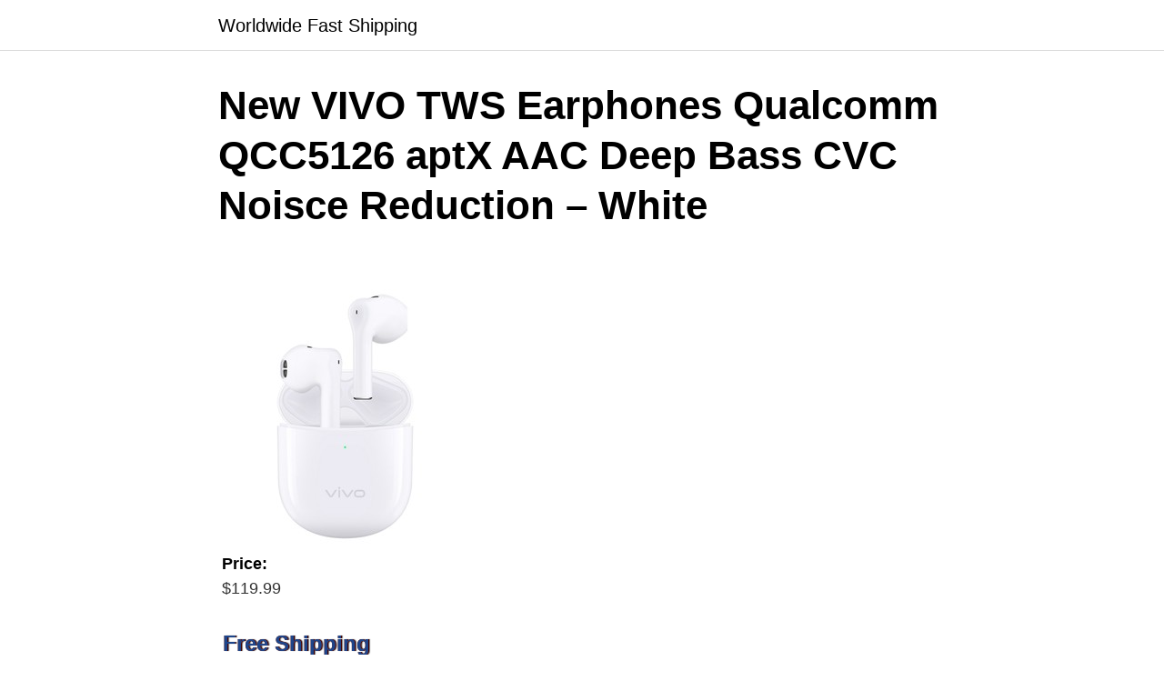

--- FILE ---
content_type: text/html; charset=UTF-8
request_url: https://con.al/new-vivo-tws-earphones-qualcomm-qcc5126-aptx-aac-deep-bass-cvc-noisce-reduction-white/
body_size: 31414
content:
<!DOCTYPE html>
<html lang="en-US">
<head>
	<meta charset="UTF-8">
	<meta name="viewport" content="width=device-width, initial-scale=1">
	<link rel="profile" href="http://gmpg.org/xfn/11">
	  <link rel="stylesheet" href="https://maxcdn.bootstrapcdn.com/bootstrap/3.3.5/css/bootstrap.min.css">
    <script src="https://maxcdn.bootstrapcdn.com/bootstrap/3.3.5/js/bootstrap.min.js"></script>
	<title>New VIVO TWS Earphones Qualcomm QCC5126 aptX AAC Deep Bass CVC Noisce Reduction &#8211; White &#8211; Worldwide Fast Shipping</title>
<meta name='robots' content='max-image-preview:large' />
<link rel='dns-prefetch' href='//use.fontawesome.com' />
<link rel='dns-prefetch' href='//stats.wp.com' />
<link rel="alternate" type="application/rss+xml" title="Worldwide Fast Shipping &raquo; Feed" href="https://con.al/feed/" />
<link rel="alternate" type="application/rss+xml" title="Worldwide Fast Shipping &raquo; Comments Feed" href="https://con.al/comments/feed/" />
<link rel="alternate" type="application/rss+xml" title="Worldwide Fast Shipping &raquo; New VIVO TWS Earphones Qualcomm QCC5126 aptX AAC Deep Bass CVC Noisce Reduction &#8211; White Comments Feed" href="https://con.al/new-vivo-tws-earphones-qualcomm-qcc5126-aptx-aac-deep-bass-cvc-noisce-reduction-white/feed/" />
<style id='wp-img-auto-sizes-contain-inline-css' type='text/css'>
img:is([sizes=auto i],[sizes^="auto," i]){contain-intrinsic-size:3000px 1500px}
/*# sourceURL=wp-img-auto-sizes-contain-inline-css */
</style>
<style id='wp-block-library-inline-css' type='text/css'>
:root{--wp-block-synced-color:#7a00df;--wp-block-synced-color--rgb:122,0,223;--wp-bound-block-color:var(--wp-block-synced-color);--wp-editor-canvas-background:#ddd;--wp-admin-theme-color:#007cba;--wp-admin-theme-color--rgb:0,124,186;--wp-admin-theme-color-darker-10:#006ba1;--wp-admin-theme-color-darker-10--rgb:0,107,160.5;--wp-admin-theme-color-darker-20:#005a87;--wp-admin-theme-color-darker-20--rgb:0,90,135;--wp-admin-border-width-focus:2px}@media (min-resolution:192dpi){:root{--wp-admin-border-width-focus:1.5px}}.wp-element-button{cursor:pointer}:root .has-very-light-gray-background-color{background-color:#eee}:root .has-very-dark-gray-background-color{background-color:#313131}:root .has-very-light-gray-color{color:#eee}:root .has-very-dark-gray-color{color:#313131}:root .has-vivid-green-cyan-to-vivid-cyan-blue-gradient-background{background:linear-gradient(135deg,#00d084,#0693e3)}:root .has-purple-crush-gradient-background{background:linear-gradient(135deg,#34e2e4,#4721fb 50%,#ab1dfe)}:root .has-hazy-dawn-gradient-background{background:linear-gradient(135deg,#faaca8,#dad0ec)}:root .has-subdued-olive-gradient-background{background:linear-gradient(135deg,#fafae1,#67a671)}:root .has-atomic-cream-gradient-background{background:linear-gradient(135deg,#fdd79a,#004a59)}:root .has-nightshade-gradient-background{background:linear-gradient(135deg,#330968,#31cdcf)}:root .has-midnight-gradient-background{background:linear-gradient(135deg,#020381,#2874fc)}:root{--wp--preset--font-size--normal:16px;--wp--preset--font-size--huge:42px}.has-regular-font-size{font-size:1em}.has-larger-font-size{font-size:2.625em}.has-normal-font-size{font-size:var(--wp--preset--font-size--normal)}.has-huge-font-size{font-size:var(--wp--preset--font-size--huge)}.has-text-align-center{text-align:center}.has-text-align-left{text-align:left}.has-text-align-right{text-align:right}.has-fit-text{white-space:nowrap!important}#end-resizable-editor-section{display:none}.aligncenter{clear:both}.items-justified-left{justify-content:flex-start}.items-justified-center{justify-content:center}.items-justified-right{justify-content:flex-end}.items-justified-space-between{justify-content:space-between}.screen-reader-text{border:0;clip-path:inset(50%);height:1px;margin:-1px;overflow:hidden;padding:0;position:absolute;width:1px;word-wrap:normal!important}.screen-reader-text:focus{background-color:#ddd;clip-path:none;color:#444;display:block;font-size:1em;height:auto;left:5px;line-height:normal;padding:15px 23px 14px;text-decoration:none;top:5px;width:auto;z-index:100000}html :where(.has-border-color){border-style:solid}html :where([style*=border-top-color]){border-top-style:solid}html :where([style*=border-right-color]){border-right-style:solid}html :where([style*=border-bottom-color]){border-bottom-style:solid}html :where([style*=border-left-color]){border-left-style:solid}html :where([style*=border-width]){border-style:solid}html :where([style*=border-top-width]){border-top-style:solid}html :where([style*=border-right-width]){border-right-style:solid}html :where([style*=border-bottom-width]){border-bottom-style:solid}html :where([style*=border-left-width]){border-left-style:solid}html :where(img[class*=wp-image-]){height:auto;max-width:100%}:where(figure){margin:0 0 1em}html :where(.is-position-sticky){--wp-admin--admin-bar--position-offset:var(--wp-admin--admin-bar--height,0px)}@media screen and (max-width:600px){html :where(.is-position-sticky){--wp-admin--admin-bar--position-offset:0px}}

/*# sourceURL=wp-block-library-inline-css */
</style><style id='global-styles-inline-css' type='text/css'>
:root{--wp--preset--aspect-ratio--square: 1;--wp--preset--aspect-ratio--4-3: 4/3;--wp--preset--aspect-ratio--3-4: 3/4;--wp--preset--aspect-ratio--3-2: 3/2;--wp--preset--aspect-ratio--2-3: 2/3;--wp--preset--aspect-ratio--16-9: 16/9;--wp--preset--aspect-ratio--9-16: 9/16;--wp--preset--color--black: #000000;--wp--preset--color--cyan-bluish-gray: #abb8c3;--wp--preset--color--white: #ffffff;--wp--preset--color--pale-pink: #f78da7;--wp--preset--color--vivid-red: #cf2e2e;--wp--preset--color--luminous-vivid-orange: #ff6900;--wp--preset--color--luminous-vivid-amber: #fcb900;--wp--preset--color--light-green-cyan: #7bdcb5;--wp--preset--color--vivid-green-cyan: #00d084;--wp--preset--color--pale-cyan-blue: #8ed1fc;--wp--preset--color--vivid-cyan-blue: #0693e3;--wp--preset--color--vivid-purple: #9b51e0;--wp--preset--gradient--vivid-cyan-blue-to-vivid-purple: linear-gradient(135deg,rgb(6,147,227) 0%,rgb(155,81,224) 100%);--wp--preset--gradient--light-green-cyan-to-vivid-green-cyan: linear-gradient(135deg,rgb(122,220,180) 0%,rgb(0,208,130) 100%);--wp--preset--gradient--luminous-vivid-amber-to-luminous-vivid-orange: linear-gradient(135deg,rgb(252,185,0) 0%,rgb(255,105,0) 100%);--wp--preset--gradient--luminous-vivid-orange-to-vivid-red: linear-gradient(135deg,rgb(255,105,0) 0%,rgb(207,46,46) 100%);--wp--preset--gradient--very-light-gray-to-cyan-bluish-gray: linear-gradient(135deg,rgb(238,238,238) 0%,rgb(169,184,195) 100%);--wp--preset--gradient--cool-to-warm-spectrum: linear-gradient(135deg,rgb(74,234,220) 0%,rgb(151,120,209) 20%,rgb(207,42,186) 40%,rgb(238,44,130) 60%,rgb(251,105,98) 80%,rgb(254,248,76) 100%);--wp--preset--gradient--blush-light-purple: linear-gradient(135deg,rgb(255,206,236) 0%,rgb(152,150,240) 100%);--wp--preset--gradient--blush-bordeaux: linear-gradient(135deg,rgb(254,205,165) 0%,rgb(254,45,45) 50%,rgb(107,0,62) 100%);--wp--preset--gradient--luminous-dusk: linear-gradient(135deg,rgb(255,203,112) 0%,rgb(199,81,192) 50%,rgb(65,88,208) 100%);--wp--preset--gradient--pale-ocean: linear-gradient(135deg,rgb(255,245,203) 0%,rgb(182,227,212) 50%,rgb(51,167,181) 100%);--wp--preset--gradient--electric-grass: linear-gradient(135deg,rgb(202,248,128) 0%,rgb(113,206,126) 100%);--wp--preset--gradient--midnight: linear-gradient(135deg,rgb(2,3,129) 0%,rgb(40,116,252) 100%);--wp--preset--font-size--small: 13px;--wp--preset--font-size--medium: 20px;--wp--preset--font-size--large: 36px;--wp--preset--font-size--x-large: 42px;--wp--preset--spacing--20: 0.44rem;--wp--preset--spacing--30: 0.67rem;--wp--preset--spacing--40: 1rem;--wp--preset--spacing--50: 1.5rem;--wp--preset--spacing--60: 2.25rem;--wp--preset--spacing--70: 3.38rem;--wp--preset--spacing--80: 5.06rem;--wp--preset--shadow--natural: 6px 6px 9px rgba(0, 0, 0, 0.2);--wp--preset--shadow--deep: 12px 12px 50px rgba(0, 0, 0, 0.4);--wp--preset--shadow--sharp: 6px 6px 0px rgba(0, 0, 0, 0.2);--wp--preset--shadow--outlined: 6px 6px 0px -3px rgb(255, 255, 255), 6px 6px rgb(0, 0, 0);--wp--preset--shadow--crisp: 6px 6px 0px rgb(0, 0, 0);}:where(.is-layout-flex){gap: 0.5em;}:where(.is-layout-grid){gap: 0.5em;}body .is-layout-flex{display: flex;}.is-layout-flex{flex-wrap: wrap;align-items: center;}.is-layout-flex > :is(*, div){margin: 0;}body .is-layout-grid{display: grid;}.is-layout-grid > :is(*, div){margin: 0;}:where(.wp-block-columns.is-layout-flex){gap: 2em;}:where(.wp-block-columns.is-layout-grid){gap: 2em;}:where(.wp-block-post-template.is-layout-flex){gap: 1.25em;}:where(.wp-block-post-template.is-layout-grid){gap: 1.25em;}.has-black-color{color: var(--wp--preset--color--black) !important;}.has-cyan-bluish-gray-color{color: var(--wp--preset--color--cyan-bluish-gray) !important;}.has-white-color{color: var(--wp--preset--color--white) !important;}.has-pale-pink-color{color: var(--wp--preset--color--pale-pink) !important;}.has-vivid-red-color{color: var(--wp--preset--color--vivid-red) !important;}.has-luminous-vivid-orange-color{color: var(--wp--preset--color--luminous-vivid-orange) !important;}.has-luminous-vivid-amber-color{color: var(--wp--preset--color--luminous-vivid-amber) !important;}.has-light-green-cyan-color{color: var(--wp--preset--color--light-green-cyan) !important;}.has-vivid-green-cyan-color{color: var(--wp--preset--color--vivid-green-cyan) !important;}.has-pale-cyan-blue-color{color: var(--wp--preset--color--pale-cyan-blue) !important;}.has-vivid-cyan-blue-color{color: var(--wp--preset--color--vivid-cyan-blue) !important;}.has-vivid-purple-color{color: var(--wp--preset--color--vivid-purple) !important;}.has-black-background-color{background-color: var(--wp--preset--color--black) !important;}.has-cyan-bluish-gray-background-color{background-color: var(--wp--preset--color--cyan-bluish-gray) !important;}.has-white-background-color{background-color: var(--wp--preset--color--white) !important;}.has-pale-pink-background-color{background-color: var(--wp--preset--color--pale-pink) !important;}.has-vivid-red-background-color{background-color: var(--wp--preset--color--vivid-red) !important;}.has-luminous-vivid-orange-background-color{background-color: var(--wp--preset--color--luminous-vivid-orange) !important;}.has-luminous-vivid-amber-background-color{background-color: var(--wp--preset--color--luminous-vivid-amber) !important;}.has-light-green-cyan-background-color{background-color: var(--wp--preset--color--light-green-cyan) !important;}.has-vivid-green-cyan-background-color{background-color: var(--wp--preset--color--vivid-green-cyan) !important;}.has-pale-cyan-blue-background-color{background-color: var(--wp--preset--color--pale-cyan-blue) !important;}.has-vivid-cyan-blue-background-color{background-color: var(--wp--preset--color--vivid-cyan-blue) !important;}.has-vivid-purple-background-color{background-color: var(--wp--preset--color--vivid-purple) !important;}.has-black-border-color{border-color: var(--wp--preset--color--black) !important;}.has-cyan-bluish-gray-border-color{border-color: var(--wp--preset--color--cyan-bluish-gray) !important;}.has-white-border-color{border-color: var(--wp--preset--color--white) !important;}.has-pale-pink-border-color{border-color: var(--wp--preset--color--pale-pink) !important;}.has-vivid-red-border-color{border-color: var(--wp--preset--color--vivid-red) !important;}.has-luminous-vivid-orange-border-color{border-color: var(--wp--preset--color--luminous-vivid-orange) !important;}.has-luminous-vivid-amber-border-color{border-color: var(--wp--preset--color--luminous-vivid-amber) !important;}.has-light-green-cyan-border-color{border-color: var(--wp--preset--color--light-green-cyan) !important;}.has-vivid-green-cyan-border-color{border-color: var(--wp--preset--color--vivid-green-cyan) !important;}.has-pale-cyan-blue-border-color{border-color: var(--wp--preset--color--pale-cyan-blue) !important;}.has-vivid-cyan-blue-border-color{border-color: var(--wp--preset--color--vivid-cyan-blue) !important;}.has-vivid-purple-border-color{border-color: var(--wp--preset--color--vivid-purple) !important;}.has-vivid-cyan-blue-to-vivid-purple-gradient-background{background: var(--wp--preset--gradient--vivid-cyan-blue-to-vivid-purple) !important;}.has-light-green-cyan-to-vivid-green-cyan-gradient-background{background: var(--wp--preset--gradient--light-green-cyan-to-vivid-green-cyan) !important;}.has-luminous-vivid-amber-to-luminous-vivid-orange-gradient-background{background: var(--wp--preset--gradient--luminous-vivid-amber-to-luminous-vivid-orange) !important;}.has-luminous-vivid-orange-to-vivid-red-gradient-background{background: var(--wp--preset--gradient--luminous-vivid-orange-to-vivid-red) !important;}.has-very-light-gray-to-cyan-bluish-gray-gradient-background{background: var(--wp--preset--gradient--very-light-gray-to-cyan-bluish-gray) !important;}.has-cool-to-warm-spectrum-gradient-background{background: var(--wp--preset--gradient--cool-to-warm-spectrum) !important;}.has-blush-light-purple-gradient-background{background: var(--wp--preset--gradient--blush-light-purple) !important;}.has-blush-bordeaux-gradient-background{background: var(--wp--preset--gradient--blush-bordeaux) !important;}.has-luminous-dusk-gradient-background{background: var(--wp--preset--gradient--luminous-dusk) !important;}.has-pale-ocean-gradient-background{background: var(--wp--preset--gradient--pale-ocean) !important;}.has-electric-grass-gradient-background{background: var(--wp--preset--gradient--electric-grass) !important;}.has-midnight-gradient-background{background: var(--wp--preset--gradient--midnight) !important;}.has-small-font-size{font-size: var(--wp--preset--font-size--small) !important;}.has-medium-font-size{font-size: var(--wp--preset--font-size--medium) !important;}.has-large-font-size{font-size: var(--wp--preset--font-size--large) !important;}.has-x-large-font-size{font-size: var(--wp--preset--font-size--x-large) !important;}
/*# sourceURL=global-styles-inline-css */
</style>

<style id='classic-theme-styles-inline-css' type='text/css'>
/*! This file is auto-generated */
.wp-block-button__link{color:#fff;background-color:#32373c;border-radius:9999px;box-shadow:none;text-decoration:none;padding:calc(.667em + 2px) calc(1.333em + 2px);font-size:1.125em}.wp-block-file__button{background:#32373c;color:#fff;text-decoration:none}
/*# sourceURL=/wp-includes/css/classic-themes.min.css */
</style>
<link rel='stylesheet' id='orbital-style-css' href='https://con.al/wp-content/themes/shopnow/assets/css/main.css?ver=6.9' type='text/css' media='all' />
<script type="text/javascript" src="https://con.al/wp-includes/js/jquery/jquery.min.js?ver=3.7.1" id="jquery-core-js"></script>
<script type="text/javascript" src="https://con.al/wp-includes/js/jquery/jquery-migrate.min.js?ver=3.4.1" id="jquery-migrate-js"></script>
<script type="text/javascript" defer src="//use.fontawesome.com/releases/v5.7.2/js/all.js?ver=6.9" id="orbital-fontawesome-js"></script>
<link rel="EditURI" type="application/rsd+xml" title="RSD" href="https://con.al/xmlrpc.php?rsd" />
<link rel="canonical" href="https://con.al/new-vivo-tws-earphones-qualcomm-qcc5126-aptx-aac-deep-bass-cvc-noisce-reduction-white/" />
<link rel='shortlink' href='https://con.al/?p=108' />
	<style>img#wpstats{display:none}</style>
			<style>
		@media(min-width: 48rem){

			.container {
				width: 52rem;
			}

			.entry-content {
				max-width: 70%;
				flex-basis: 70%;
			}

			.entry-aside {
				max-width: 30%;
				flex-basis: 30%;
				order: 0;
				-ms-flex-order: 0;

			}

		}


					a {
				color: #2196f3;
			}

		

					.site-header {
				background-color: #ffffff;
			}

		
					.site-header a {
				color: ;
			}

			.site-nav-trigger span:before, .site-nav-trigger span:after, .site-nav-trigger span {
				background-color: ;
			}

			@media(min-width: 1040px){
				.site-navbar .menu-item-has-children:after {
					border-color: ;
				}
			}
		

	</style>

		<style>
		</style>
<style type="text/css">.recentcomments a{display:inline !important;padding:0 !important;margin:0 !important;}</style><link rel="icon" href="https://con.al/wp-content/uploads/2026/01/shop-150x150.png" sizes="32x32" />
<link rel="icon" href="https://con.al/wp-content/uploads/2026/01/shop-300x300.png" sizes="192x192" />
<link rel="apple-touch-icon" href="https://con.al/wp-content/uploads/2026/01/shop-300x300.png" />
<meta name="msapplication-TileImage" content="https://con.al/wp-content/uploads/2026/01/shop-300x300.png" />
	
	
	
<style>
.n_precio{

display:inline-block;

font-size:12px;
padding: 4px;
margin-top: 5px;
 }
.n_botton{
padding: 0px 5px 50px 5px;
  color: black;
  display: block;
  font-family: Arial;
  font-size: 24px;
  font-weight: bold;
  overflow: hidden;
  right: 180px;
  
  padding-left:5px;

 }
.n_free{
padding: 5px;
  color: #1e458a;
  display: block;
  font-family: Arial;
  font-size: 24px;
  font-weight: bold;
  line-height: 28px;
  overflow: hidden;
  text-align: left;
  padding-left:5px;
text-shadow:0px 0px 0 rgb(145,36,-81), 1px 0px 0 rgb(68,-41,-158),2px 0px 1px rgba(0,0,0,0.05),2px 0px 1px rgba(0,0,0,0.5),0px 0px 1px rgba(0,0,0,.2);
 }
input[type=submit] .pagination a,.pagination span,html body  .button  {
font-size: 110%!important;
text-decoration: none!important;
cursor: pointer;
display: inline-block;
position: relative;
font-weight: bold;
-webkit-border-radius: 4px;
-moz-border-radius: 4px;
border-radius: 4px;
background: #ed9;
border: 1px solid #da6;
border-bottom-width: 2px;
color: #000!important;
padding: .75em 1.3em;
}
.button.azul,.button.usar{
background-color:#0066a0;border-color:#049;color:#fff!important;text-shadow:.1em .1em .0em #027}
.button.azul:active,.button.usar:active,.button.azul:hover,.button.usar:hover{background-color:#4b89dc!important}
</style>


	
</head>
<body class="wp-singular post-template-default single single-post postid-108 single-format-standard wp-theme-shopnow no-sidebar">
	<a class="screen-reader-text" href="#content">Skip to content</a>

	
	


<header class="site-header ">
	<div class="container">

					<div class="site-logo">

									<a href="https://con.al">Worldwide Fast Shipping</a>
				
			</div>

		
					<nav class="site-navbar site-navbar-right">
							</nav>
			<div class="site-trigger">
				<a class="site-nav-trigger">
					<span></span>
				</a>
			</div>

			</div>
</header>

	


	<main id="content" class="site-main post-108 post type-post status-publish format-standard">

    
    <header class="default-header">
	<div class="container">
					
							<div class="category">
									</div>

			
			<h1 class="title">New VIVO TWS Earphones Qualcomm QCC5126 aptX AAC Deep Bass CVC Noisce Reduction &#8211; White</h1>
			<div class="meta">
							</div>

			
			

		
	</div>

	
</header>
    
    <div id="content-wrapper" class="container flex">
        <div class="entry-content">

            	<div class="banner desktop">
		<div class="center fluid">
					</div>
	</div>
		<div class="banner mobile">
		<div class="center fluid">
					</div>
	</div>
	
            <div>
<div><a target="_blank" href="https://shareasale.com/r.cfm?b=830602&amp;u=998597&amp;m=38812&amp;urllink=https%3A%2F%2Fwww.geekbuying%2Ecom%2Fitem%2FVIVO%2DTWS%2DEarphones%2DQualcomm%2DQCC5126%2DWhite%2D426101%2Ehtml" rel="noopener noreferrer"><br /><img decoding="async" src="//img.gkbcdn.com/p/2020-08-27/VIVO-TWS-Earphones-Qualcomm-QCC5126-White-426101-0._w280_.jpg" alt=" " border="0" />  </a> </div>
<div>
<div>
<div class="n_precio">
<p><strong>Price:</strong> <br />$119.99</p>
</div>
<div class="n_free"> Free Shipping</div>
</p></div>
<p>  <span id="more-108"></span></p><div class="banner mobile"><div class=" ">
	
	</div>
	</div><div class="banner desktop"><div class=" ">
	
	</div>
	</div>
<div class="n_botton"><a class="button azul" target="_blank" href="https://shareasale.com/r.cfm?b=830602&amp;u=998597&amp;m=38812&amp;urllink=https%3A%2F%2Fwww.geekbuying%2Ecom%2Fitem%2FVIVO%2DTWS%2DEarphones%2DQualcomm%2DQCC5126%2DWhite%2D426101%2Ehtml" rel="noopener noreferrer">Buy Now </a>  </div>
<div>
<div>
<h2>Highlights</h2>
<p>The Vivo TWS Earphone has a built-in 14.2mm large sound unit that supports apt X and AAC high-definition audio decoding technology. The earphone is also the first to equip the flagship Qualcomm QCC5126 wireless chip with a dual-core CPU architecture. The chip brings up to a 100% increase in performance while the memory performance also increased by 300% relative to the previous generation. The headset also comes with a 30% improvement in power consumption and improved transmission.</p>
<p>The Vivo TWS Earphone comes with the industry&#x2019;s first dual-capacitance in-ear sensing technology which is more accurate and more power-efficient. It also features sliding adjustment volume and customizable touch operation. Combined with the voice-sounding function of the bone conduction detection algorithm, it can directly wake up Jovi with voice and realize advanced functions such as fast payment, WeChat broadcast, and real-time translation.</p>
<p>The earphone&#x2019;s battery can last for just 4 hours but the casing doubles as a battery pack, providing up to 24 hours battery support.</p>
<p><img decoding="async" alt="VIVO TWS Earphones Qualcomm QCC5126 aptX AAC Deep Bass CVC Noisce Reduction - White" class="product_lazy" src="//img.gkbcdn.com/s3/d/202008/VIVO-TWS-Earphones-Qualcomm-QCC5126-White-426101-0.jpg"><img decoding="async" alt="VIVO TWS Earphones Qualcomm QCC5126 aptX AAC Deep Bass CVC Noisce Reduction - White" class="product_lazy" src="//img.gkbcdn.com/s3/d/202008/VIVO-TWS-Earphones-Qualcomm-QCC5126-White-426101-1.jpg"><img decoding="async" alt="VIVO TWS Earphones Qualcomm QCC5126 aptX AAC Deep Bass CVC Noisce Reduction - White" class="product_lazy" src="//img.gkbcdn.com/s3/d/202008/VIVO-TWS-Earphones-Qualcomm-QCC5126-White-426101-2.jpg"><img decoding="async" alt="VIVO TWS Earphones Qualcomm QCC5126 aptX AAC Deep Bass CVC Noisce Reduction - White" class="product_lazy" src="//img.gkbcdn.com/s3/d/202008/VIVO-TWS-Earphones-Qualcomm-QCC5126-White-426101-3.jpg"><img decoding="async" alt="VIVO TWS Earphones Qualcomm QCC5126 aptX AAC Deep Bass CVC Noisce Reduction - White" class="product_lazy" src="//img.gkbcdn.com/s3/d/202008/VIVO-TWS-Earphones-Qualcomm-QCC5126-White-426101-4.jpg"><img decoding="async" alt="VIVO TWS Earphones Qualcomm QCC5126 aptX AAC Deep Bass CVC Noisce Reduction - White" class="product_lazy" src="//img.gkbcdn.com/s3/d/202008/VIVO-TWS-Earphones-Qualcomm-QCC5126-White-426101-5.jpg"><img decoding="async" alt="VIVO TWS Earphones Qualcomm QCC5126 aptX AAC Deep Bass CVC Noisce Reduction - White" class="product_lazy" src="//img.gkbcdn.com/s3/d/202008/VIVO-TWS-Earphones-Qualcomm-QCC5126-White-426101-6.jpg"><img decoding="async" alt="VIVO TWS Earphones Qualcomm QCC5126 aptX AAC Deep Bass CVC Noisce Reduction - White" class="product_lazy" src="//img.gkbcdn.com/s3/d/202008/VIVO-TWS-Earphones-Qualcomm-QCC5126-White-426101-7.jpg"><img decoding="async" alt="VIVO TWS Earphones Qualcomm QCC5126 aptX AAC Deep Bass CVC Noisce Reduction - White" class="product_lazy" src="//img.gkbcdn.com/s3/d/202008/VIVO-TWS-Earphones-Qualcomm-QCC5126-White-426101-8.jpg"></p>
<h2>Specification</h2>
<table border="1" cellpadding="5" cellspacing="0" class="jbEidtTable" style="border-collapse:collapse;font-family:14px/1.55 verdana,arial,sans-serif;width:912px">
<tbody>
<tr>
<td style="text-align:left"><span style="font-size:13px">General</span></td>
<td style="text-align:left">
<p><span style="font-size:13px">Brand: VIVO<br />
            Type: Tws earphone<br />
            Model: Tws 1</span>&#xA0;<br />
            <span style="font-size:13px">Color: White</span></p>
</td>
</tr>
<tr>
<td style="text-align:left"><span style="font-size:13px">Specification</span></td>
<td style="text-align:left">
<div>Microphone:Yes</div>
<div>Volume Control:Support</div>
<div>bluetooth Chip:QCC 5126</div>
<div>bluetooth Version:V5.0, Dual Mode</div>
<div>Connection Method:Dual transmission / forward transmission</div>
<div>Bluetooth Protocol:A2DP 1.3, hands-free configuration (HFP) 1.7, AVRCP 1.6</div>
<div>Dynamic Unit:14.2mm</div>
<div>Impedance:32&#x3A9;</div>
<div>Frequency Response:20-20kHz</div>
<div>Battery Capacity:Charging box: 400mAh, 3.7V</div>
<div>Earphone: 25mAh*2, 3.7V</div>
<div>Charging Time (h) :1h</div>
<div>Taking Time:3h</div>
<div>Working Time (h):4h</div>
<div>Standby Time (h):24h</div>
<div>Interface:Type-C</div>
<div>Waterproof:IP54</div>
</td>
</tr>
<tr>
<td style="text-align:left"><span style="font-size:13px">Weight &amp; Size</span></td>
<td style="text-align:left">
<p><span style="font-size:13px">Product Weight: </span><span style="font-family:opensans,arial;font-size:14px">35g</span><br />
            <span style="font-size:13px">Package Weight: 150g<br />
            Product Size(L x W x H):&#xA0;</span><span style="font-family:opensans,arial;font-size:14px">21.5mm * 45.6mm * 55.4mm</span><br />
            Package Size(L x W x H): 10 x 10 x5cm</p>
</td>
</tr>
<tr>
<td style="text-align:left"><span style="font-size:13px">Package Contents</span></td>
<td style="text-align:left">
<p>1 x Original VIVO TWS bluetooth Earphone with Charging Box<br />
            1 x USB Type-C Charging Cable</p>
</td>
</tr>
</tbody>
</table>
<p>                        $(&#8220;#Description img.product_lazy&#8221;).lazyload({<br />
                            effect: &#8220;fadeIn&#8221;,<br />
                            threshold: 240,<br />
                            event: &#8220;scroll&#8221;<br />
                        });</p></div>
</div>
<div><a class="button azul" target="_blank" href="https://shareasale.com/r.cfm?b=830602&amp;u=998597&amp;m=38812&amp;urllink=https%3A%2F%2Fwww.geekbuying%2Ecom%2Fitem%2FVIVO%2DTWS%2DEarphones%2DQualcomm%2DQCC5126%2DWhite%2D426101%2Ehtml" rel="noopener noreferrer">Buy Now </a>  </div>
</div>
</p>
            
            	<div class="banner desktop">
		<div class="center fluid">
					</div>
	</div>
		<div class="banner mobile">
		<div class="center fluid">
					</div>
	</div>
	
            <footer class="entry-footer">

                
                                    <div id="comments" class="comments-area">
		<div id="respond" class="comment-respond">
		<h3>Leave a Reply <small><a rel="nofollow" id="cancel-comment-reply-link" href="/new-vivo-tws-earphones-qualcomm-qcc5126-aptx-aac-deep-bass-cvc-noisce-reduction-white/#respond" style="display:none;">Cancel reply</a></small></h3><form action="https://con.al/wp-comments-post.php" method="post" id="commentform" class="comment-form"><p class="comment-notes"><span id="email-notes">Your email address will not be published.</span> <span class="required-field-message">Required fields are marked <span class="required">*</span></span></p><textarea id="comment" name="comment" cols="45" rows="1" required></textarea><p class="comment-form-author"><label for="author">Name <span class="required">*</span></label> <input id="author" name="author" type="text" value="" size="30" maxlength="245" autocomplete="name" required /></p>
<p class="comment-form-email"><label for="email">Email <span class="required">*</span></label> <input id="email" name="email" type="email" value="" size="30" maxlength="100" aria-describedby="email-notes" autocomplete="email" required /></p>
<p class="comment-form-url"><label for="url">Website</label> <input id="url" name="url" type="url" value="" size="30" maxlength="200" autocomplete="url" /></p>
<p class="comment-form-cookies-consent"><input id="wp-comment-cookies-consent" name="wp-comment-cookies-consent" type="checkbox" value="yes" /> <label for="wp-comment-cookies-consent">Save my name, email, and website in this browser for the next time I comment.</label></p>
<p class="form-submit"><input name="submit" type="submit" id="submit" class="btn btn-primary" value="Post Comment" /> <input type='hidden' name='comment_post_ID' value='108' id='comment_post_ID' />
<input type='hidden' name='comment_parent' id='comment_parent' value='0' />
</p><p style="display: none;"><input type="hidden" id="akismet_comment_nonce" name="akismet_comment_nonce" value="d8005e34b8" /></p><p style="display: none !important;" class="akismet-fields-container" data-prefix="ak_"><label>&#916;<textarea name="ak_hp_textarea" cols="45" rows="8" maxlength="100"></textarea></label><input type="hidden" id="ak_js_1" name="ak_js" value="199"/><script>document.getElementById( "ak_js_1" ).setAttribute( "value", ( new Date() ).getTime() );</script></p></form>	</div><!-- #respond -->
	</div>
                
                
            </footer>

        </div>

        
    </div>
</main>


<footer class="site-footer">
	<div class="container">
				<div class="credits row">

			<p>Worldwide Shipping</p>

	
</div>	</div>
</footer>


<!-- Site Overlay -->
<div class="site-overlay"></div>

<script type="speculationrules">
{"prefetch":[{"source":"document","where":{"and":[{"href_matches":"/*"},{"not":{"href_matches":["/wp-*.php","/wp-admin/*","/wp-content/uploads/*","/wp-content/*","/wp-content/plugins/*","/wp-content/themes/shopnow/*","/*\\?(.+)"]}},{"not":{"selector_matches":"a[rel~=\"nofollow\"]"}},{"not":{"selector_matches":".no-prefetch, .no-prefetch a"}}]},"eagerness":"conservative"}]}
</script>

		<script type="application/ld+json">
			{
				"@context": "http://schema.org",
				"@type": "WebSite",
				"name": "Worldwide Fast Shipping",
				"alternateName": "Worldwide Shipping",
				"url": "https://con.al"
			}
		</script>

					<script type="application/ld+json">
				{
					"@context": "http://schema.org",
					"@type": "Article",
					"headline": "Price: $119.99 Free Shipping Buy Now Highlights The Vivo TWS Earphone has Read more",
					"mainEntityOfPage": {
					"@type": "WebPage",
					"@id": "https://con.al/new-vivo-tws-earphones-qualcomm-qcc5126-aptx-aac-deep-bass-cvc-noisce-reduction-white/"
				},
				
			"datePublished": "2020-09-10",
			"dateModified": "2020-09-10",
			"author": {
			"@type": "Person",
			"name": "chilca"
		},
		"publisher": {
		"@type": "Organization",
		"name": "Worldwide Fast Shipping"

		}

}
</script>


<script type="text/javascript" src="https://con.al/wp-content/themes/shopnow/assets/js/navigation.js?ver=20190101" id="orbital-navigation-js"></script>
<script type="text/javascript" src="https://con.al/wp-content/themes/shopnow/assets/js/social.min.js?ver=20190101" id="orbital-social-js"></script>
<script type="text/javascript" src="https://con.al/wp-content/themes/shopnow/assets/js/main.js?ver=20190101" id="orbital-main-js"></script>
<script type="text/javascript" src="https://con.al/wp-includes/js/comment-reply.min.js?ver=6.9" id="comment-reply-js" async="async" data-wp-strategy="async" fetchpriority="low"></script>
<script type="text/javascript" id="jetpack-stats-js-before">
/* <![CDATA[ */
_stq = window._stq || [];
_stq.push([ "view", {"v":"ext","blog":"171879569","post":"108","tz":"0","srv":"con.al","j":"1:15.4"} ]);
_stq.push([ "clickTrackerInit", "171879569", "108" ]);
//# sourceURL=jetpack-stats-js-before
/* ]]> */
</script>
<script type="text/javascript" src="https://stats.wp.com/e-202605.js" id="jetpack-stats-js" defer="defer" data-wp-strategy="defer"></script>
<script defer type="text/javascript" src="https://con.al/wp-content/plugins/akismet/_inc/akismet-frontend.js?ver=1769388500" id="akismet-frontend-js"></script>

</body>
</html>